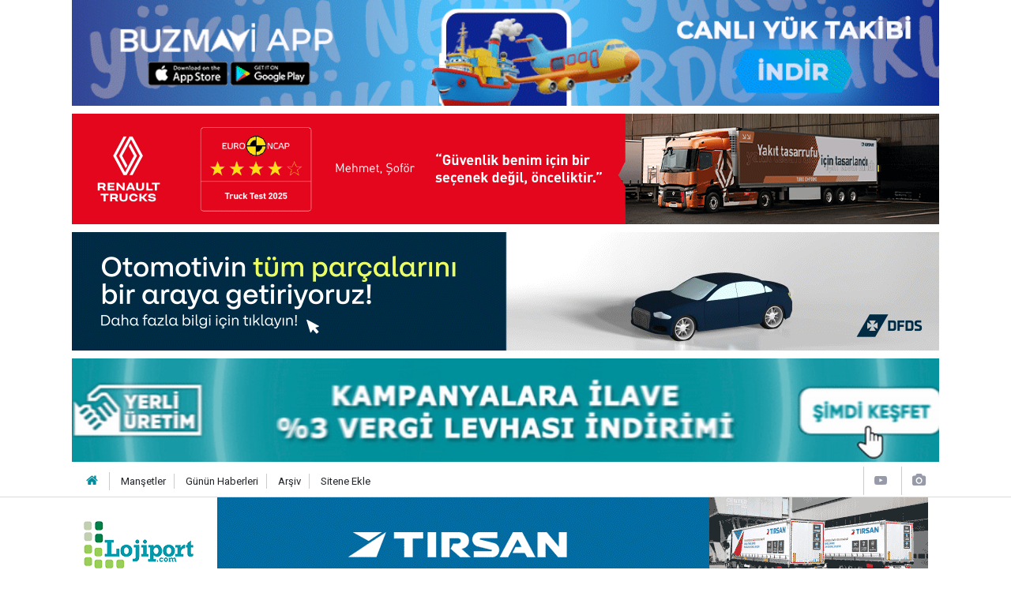

--- FILE ---
content_type: text/html; charset=UTF-8
request_url: https://www.lojiport.com/prometeon-turkiye-3-milyar-tl-tasarruf-vadediyor-101434h.htm
body_size: 12574
content:
<!doctype html>
	<html lang="tr">
	<head>
		<meta charset="utf-8"/>
		<meta http-equiv="X-UA-Compatible" content="IE=edge"/>
		<meta name="viewport" content="width=device-width, initial-scale=1"/>
		<title>Prometeon Türkiye 3 Milyar TL tasarruf vadediyor</title>
		<meta name="description" content="Prometeon filolara yönelik hizmetlerini ProTruck markası altında topladı. Türkiye’deki 1 milyon ticari araç Pirelli ticari lastikleri ile beraber ProTruck hizmetlerinden faydalanırsa Türkiye ekonomisine yaklaşık 3 Milyar TL’lik tasarruf sağlanabilir. " />
<meta name="keywords" content="Lastik,Pirelli,prometeon,Alp Günvaran" />
<link rel="canonical" href="https://www.lojiport.com/prometeon-turkiye-3-milyar-tl-tasarruf-vadediyor-101434h.htm" />
<link rel="amphtml" href="https://www.lojiport.com/service/amp/prometeon-turkiye-3-milyar-tl-tasarruf-vadediyor-101434h.htm" />
<meta property="og:type" content="article" />
<meta property="og:site_name" content="Loji Port" />
<meta property="og:url" content="https://www.lojiport.com/prometeon-turkiye-3-milyar-tl-tasarruf-vadediyor-101434h.htm" />
<meta property="og:title" content="Prometeon Türkiye 3 Milyar TL tasarruf vadediyor" />
<meta property="og:description" content="Prometeon filolara yönelik hizmetlerini ProTruck markası altında topladı. Türkiye’deki 1 milyon ticari araç Pirelli ticari lastikleri ile beraber ProTruck hizmetlerinden faydalanırsa Türkiye ekonomisine yaklaşık 3 Milyar TL’lik tasarruf sağlanabilir. " />
<meta property="og:image" content="https://www.lojiport.com/d/news/21300.jpg" />
<meta property="og:image:width" content="702" />
<meta property="og:image:height" content="351" />
<meta name="twitter:card" content="summary_large_image" />
<meta name="twitter:site" content="@lojiport" />
<meta name="twitter:url"  content="https://www.lojiport.com/prometeon-turkiye-3-milyar-tl-tasarruf-vadediyor-101434h.htm" />
<meta name="twitter:title" content="Prometeon Türkiye 3 Milyar TL tasarruf vadediyor" />
<meta name="twitter:description" content="Prometeon filolara yönelik hizmetlerini ProTruck markası altında topladı. Türkiye’deki 1 milyon ticari araç Pirelli ticari lastikleri ile beraber ProTruck hizmetlerinden faydalanırsa Türkiye ekonomisine yaklaşık 3 Milyar TL’lik tasarruf sağlanabilir. " />
<meta name="twitter:image" content="https://www.lojiport.com/d/news/21300.jpg" />
		<meta name="robots" content="max-snippet:-1, max-image-preview:large, max-video-preview:-1"/>
		<link rel="manifest" href="/manifest.json"/>
		<link rel="icon" href="https://www.lojiport.com/d/assets/favicon/favicon.ico"/>
		<meta name="generator" content="CM News 6.0"/>

		<link rel="preconnect" href="https://fonts.gstatic.com"/>
		<link rel="preconnect" href="https://www.google-analytics.com"/>
		<link rel="preconnect" href="https://stats.g.doubleclick.net"/>
		<link rel="preconnect" href="https://tpc.googlesyndication.com"/>
		<link rel="preconnect" href="https://pagead2.googlesyndication.com"/>

		<link rel="stylesheet" href="https://www.lojiport.com/d/assets/bundle/2019-main.css?1633951200"/>

		<script>
			const BURL = "https://www.lojiport.com/",
				DURL = "https://www.lojiport.com/d/";
		</script>
		<script type="text/javascript" src="https://www.lojiport.com/d/assets/bundle/2019-main.js?1633951200" async></script>

		<!-- Start Alexa Certify Javascript -->
<script type="text/javascript">
_atrk_opts = { atrk_acct:"JEofh1acOh00qy", domain:"lojiport.com",dynamic: true};
(function() { var as = document.createElement('script'); as.type = 'text/javascript'; as.async = true; as.src = "https://d31qbv1cthcecs.cloudfront.net/atrk.js"; var s = document.getElementsByTagName('script')[0];s.parentNode.insertBefore(as, s); })();
</script>
<noscript><img src="https://d5nxst8fruw4z.cloudfront.net/atrk.gif?account=JEofh1acOh00qy" style="display:none" height="1" width="1" alt="" /></noscript>
<!-- End Alexa Certify Javascript -->

<!-- Global site tag (gtag.js) - Google Analytics -->
<script async src="https://www.googletagmanager.com/gtag/js?id=UA-24480172-1"></script>
<script>
  window.dataLayer = window.dataLayer || [];
  function gtag(){dataLayer.push(arguments);}
  gtag('js', new Date());

  gtag('config', 'UA-24480172-1');
</script>

<script src="https://cdn.onesignal.com/sdks/OneSignalSDK.js" async=""></script>
<script>
  window.OneSignal = window.OneSignal || [];
  OneSignal.push(function() {
    OneSignal.init({
      appId: "7de413d5-3302-4308-96c1-1f0f5e44b3da",
    });
  });
</script>		<script async src="https://pagead2.googlesyndication.com/pagead/js/adsbygoogle.js?client=ca-pub-6240469384133168"
     crossorigin="anonymous"></script>	</head>
	<body class="body-main news-detail news-13">
		<header class="base-header header-01 00">

				<section class="banner banner-wide mb-1"><script type="text/javascript">
document.write('<a href="https://linktr.ee/buzmavi " target="_blank"><img src="https://www.lojiport.com/d/banner/buzmaviiiiiii-7.20250827140405.gif" width="1098" height="134" alt=""/></a>');</script>

<div style="height: 10px"></div>

<a href="https://www.renault-trucks.com.tr/" target="_blank"><img class="img-fluid img-responsive lazy" loading="lazy" data-src="https://www.lojiport.com/d/banner/renault-trucks-safety-lojiport-com-1098x140px-eylul-2025-09092025.gif" /></a>

<div style="height: 10px"></div>

<a href="https://www.dfds.com/tr-tr/tasimacilik-feribot-ve-lojistik/otomotiv-sektoru" target="_blank"><img class="img-fluid img-responsive lazy" loading="lazy" data-src="https://www.lojiport.com/d/banner/1098x150-tr.gif" /></a>

<div style="height: 10px"></div>

<script type="text/javascript">
document.write('<a href="https://tenaxauto.com.tr/?utm_source=lojiport&utm_medium=ban" target="_blank"><img src="https://www.lojiport.com/d/banner/1098x130-gif-1.20251008071142.gif" width="1098" height="130" alt=""/></a>');</script></section>
		
	<div class="nav-top-container d-none d-lg-block">
		<div class="container">
			<div class="row">
				<div class="col">
					<nav class="nav-top">
	<div><a href="/" title="Anasayfa"><i class="icon-home"></i></a></div>
	<div><a href="/mansetler" title="Manşetler">Manşetler</a></div>
	<div>
		<a href="/son-haberler" title="Günün Haberleri">Günün Haberleri</a>
	</div>
	<div><a href="/ara" title="Arşiv">Arşiv</a></div>
	<div><a href="/sitene-ekle" title="Sitene Ekle">Sitene Ekle</a></div>
</nav>				</div>
				<div class="col-auto nav-icon">
					<div>
	<a href="/web-tv" title="Web TV"><span class="icon-youtube-play"></span></a>
</div>
<div>
	<a href="/foto-galeri" title="Foto Galeri"><span class="icon-camera"></span></a>
</div>
				</div>
			</div>
		</div>
	</div>

	<div class="nav-main-container">
		<div class="container">
			<div class="row h-100 align-items-center flex-nowrap">
				<div class="col-10 col-lg-auto brand">
					<a href="/" rel="home" title="Loji Port">
						<img class="lazy" loading="lazy" data-src="https://www.lojiport.com/d/assets/logo.png" alt="Loji Port" width="139" height="60"/>
					</a>
				</div>
				<div class="col-10 col-lg-auto d-none d-lg-block m-auto">
					<a href="https://tirsan.com.tr/yeni-nesil-tenteli-perdeli?utm_source=lojiport&utm_medium=banner&utm_campaign=lojiport_yeninesiltenteli_banner" target="_blank"><img class="img-fluid img-responsive lazy" loading="lazy" data-src="https://www.lojiport.com/d/banner/lojiport-com-900x120.20251013132516.gif" /></a>				</div>
				<div class="col-2 d-lg-none ml-auto">
					<ul class="nav-tool d-flex flex-row">
						<li>
							<button class="btn show-all-menu" aria-label="Menu"><i class="icon-menu"></i></button>
						</li>
						<li class="d-none d-sm-block">
							<a class="btn" href="/ara"><i class="icon-search"></i></a>
						</li>
					</ul>
				</div>
			</div>
		</div>
	</div>

				<section class="banner banner-wide mb-3"><a href=" https://commercial.otokar.com.tr/kamyon/dizel" target="_blank"><img class="img-fluid img-responsive lazy" loading="lazy" data-src="https://www.lojiport.com/d/banner/atlas-9ton-lansman-banner-1098x130.gif" /></a>

<div style="height: 10px"></div>
<div class="d-block d-sm-none banner">
<a href="https://tirsan.com.tr/yeni-nesil-tenteli-perdeli?utm_source=lojiport&utm_medium=banner&utm_campaign=lojiport_yeninesiltenteli_banner" target="_blank"><img class="img-fluid img-responsive lazy" loading="lazy" data-src="https://www.lojiport.com/d/banner/lojiport-com-900x120.20251013132516.gif" /></a>
</div></section>
		
	<section class="bar-last-news d-none d-sm-block">
	<div class="container d-flex align-items-center">
		<div class="icon">
			<i class="icon-spin-cm-1 animate-spin"></i>
			<span>24</span>
		</div>
		<div class="items">
			<div class="owl-carousel owl-align-items-center" data-options='{
				"items": 1,
				"rewind": true,
				"autoplay": true,
				"autoplayHoverPause": true,
				"dots": false,
				"nav": true,
				"navText": "icon-angle",
				"animateOut": "slideOutUp",
				"animateIn": "slideInUp"}'
			>
									<div class="item">
						<span class="time">00:01</span>
						<a href="/oregon-dijital-forwarderler-ariyor-118913h.htm">Oregon, dijital forwarderler arıyor</a>
					</div>
										<div class="item">
						<span class="time">12:17</span>
						<a href="/karsan-otonom-e-jest-icin-abdden-10-araclik-siparis-aldi-118912h.htm">Karsan, Otonom e-JEST için ABD’den 10 araçlık sipariş aldı</a>
					</div>
										<div class="item">
						<span class="time">10:15</span>
						<a href="/ihracatimizdaki-her-3-dolardan-1i-lojistikten-geliyor-118910h.htm">“İhracatımızdaki her 3 dolardan 1’i lojistikten geliyor”</a>
					</div>
										<div class="item">
						<span class="time">09:22</span>
						<a href="/wat-mobilite-ve-pegasustan-kasim-ayinda-ucuran-firsatlar-118911h.htm">WAT Mobilite ve Pegasus'tan Kasım Ayında  Uçuran Fırsatlar</a>
					</div>
										<div class="item">
						<span class="time">08:40</span>
						<a href="/petlasin-yeni-nesil-otobus-lastikleri-guvenlik-ve-konfor-vadediyor-118909h.htm">Petlas’ın yeni nesil otobüs lastikleri güvenlik ve konfor vadediyor</a>
					</div>
										<div class="item">
						<span class="time">14:45</span>
						<a href="/hizli-kargo-tasimaciligina-yeni-duzenleme-geldi-118908h.htm">Hızlı kargo taşımacılığına yeni düzenleme geldi</a>
					</div>
										<div class="item">
						<span class="time">13:06</span>
						<a href="/pratik-finansman-ve-diginaktan-lojistik-sektorune-yonelik-is-birligi-118907h.htm">Pratik Finansman ve Diginak’tan Lojistik Sektörüne Yönelik İş Birliği</a>
					</div>
										<div class="item">
						<span class="time">11:51</span>
						<a href="/volvo-trucks-goz-takip-kamerasini-surucu-destegine-ekledi-118906h.htm">Volvo Trucks, göz takip kamerasını sürücü desteğine ekledi</a>
					</div>
										<div class="item">
						<span class="time">11:46</span>
						<a href="/solmaz-buyume-stratejisini-dijital-donusum-uzerine-kuruyor-118905h.htm">Solmaz, büyüme stratejisini “dijital dönüşüm” üzerine kuruyor</a>
					</div>
										<div class="item">
						<span class="time">11:20</span>
						<a href="/iveco-ve-mengerler-turkiyede-3-yeni-noktada-guc-birligine-gitti-118904h.htm">IVECO ve Mengerler, Türkiye'de 3 yeni noktada güç birliğine gitti</a>
					</div>
								</div>
		</div>
		<div class="all-link">
			<a href="/son-haberler">Günün tüm <u>haberleri</u></a>
		</div>
	</div>
</section>
</header>
<!-- -->
	<main role="main">
		<div class="banner-pageskin container"><div class="pageskin-left"><div class=""><a href="https://ad.doubleclick.net/ddm/trackclk/N1143028.2283119LOJIPORT/B34508594.432813415;dc_trk_aid=626202880;dc_trk_cid=244847229;dc_lat=;dc_rdid=;tag_for_child_directed_treatment=;tfua=;gdpr=${GDPR};gdpr_consent=${GDPR_CONSENT_755};ltd=;dc_tdv=1" target="_blank"><img class="img-fluid img-responsive lazy" loading="lazy" data-src="https://www.lojiport.com/d/banner/meiller-300x600.png" /></a> <IMG SRC="https://ad.doubleclick.net/ddm/trackimp/N1143028.2283119LOJIPORT/B34508594.432813415;dc_trk_aid=626202880;dc_trk_cid=244847229;ord=[timestamp];dc_lat=;dc_rdid=;tag_for_child_directed_treatment=;tfua=;gdpr=${GDPR};gdpr_consent=${GDPR_CONSENT_755};ltd=;dc_tdv=1?" attributionsrc BORDER="0" HEIGHT="1" WIDTH="1" ALT="Advertisement">

<div style="height: 10px"></div>
<a href="http://www.filojitek.com/" target="_blank"><img class="img-fluid img-responsive lazy" loading="lazy" data-src="https://www.lojiport.com/d/banner/filojitek300600.gif" /></a></div></div><div class="pageskin-right"><div class=""><a href="https://ad.doubleclick.net/ddm/trackclk/N1143028.2283119LOJIPORT/B34509209.432813712;dc_trk_aid=625878638;dc_trk_cid=244846407;dc_lat=;dc_rdid=;tag_for_child_directed_treatment=;tfua=;gdpr=${GDPR};gdpr_consent=${GDPR_CONSENT_755};ltd=;dc_tdv=1" target="_blank"><img class="img-fluid img-responsive lazy" loading="lazy" data-src="https://www.lojiport.com/d/banner/wielton-300x600-lojiport.20251104175949.png" /></a> <IMG SRC="https://ad.doubleclick.net/ddm/trackimp/N1143028.2283119LOJIPORT/B34509209.432813712;dc_trk_aid=625878638;dc_trk_cid=244846407;ord=[timestamp];dc_lat=;dc_rdid=;tag_for_child_directed_treatment=;tfua=;gdpr=${GDPR};gdpr_consent=${GDPR_CONSENT_755};ltd=;dc_tdv=1?" attributionsrc BORDER="0" HEIGHT="1" WIDTH="1" ALT="Advertisement">

<div style="height: 10px"></div></div></div></div>		<div class="container section-padding-gutter">
									<section class="banner banner-wide"><a href="https://www.youtube.com/@lojiporttv" target="_blank"><img class="img-fluid img-responsive lazy" loading="lazy" data-src="https://www.lojiport.com/d/banner/lojiport-tv-sosyal-medya-2.jpg" /></a></section>
			<div class="row">
	<div class="col-12 col-lg-8">
	<div class="page-content  news-scroll" data-pages="[{&quot;id&quot;:&quot;118913&quot;,&quot;link&quot;:&quot;oregon-dijital-forwarderler-ariyor-118913h.htm&quot;},{&quot;id&quot;:&quot;118912&quot;,&quot;link&quot;:&quot;karsan-otonom-e-jest-icin-abdden-10-araclik-siparis-aldi-118912h.htm&quot;},{&quot;id&quot;:&quot;118910&quot;,&quot;link&quot;:&quot;ihracatimizdaki-her-3-dolardan-1i-lojistikten-geliyor-118910h.htm&quot;},{&quot;id&quot;:&quot;118911&quot;,&quot;link&quot;:&quot;wat-mobilite-ve-pegasustan-kasim-ayinda-ucuran-firsatlar-118911h.htm&quot;},{&quot;id&quot;:&quot;118909&quot;,&quot;link&quot;:&quot;petlasin-yeni-nesil-otobus-lastikleri-guvenlik-ve-konfor-vadediyor-118909h.htm&quot;},{&quot;id&quot;:&quot;118908&quot;,&quot;link&quot;:&quot;hizli-kargo-tasimaciligina-yeni-duzenleme-geldi-118908h.htm&quot;},{&quot;id&quot;:&quot;118907&quot;,&quot;link&quot;:&quot;pratik-finansman-ve-diginaktan-lojistik-sektorune-yonelik-is-birligi-118907h.htm&quot;},{&quot;id&quot;:&quot;118906&quot;,&quot;link&quot;:&quot;volvo-trucks-goz-takip-kamerasini-surucu-destegine-ekledi-118906h.htm&quot;},{&quot;id&quot;:&quot;118905&quot;,&quot;link&quot;:&quot;solmaz-buyume-stratejisini-dijital-donusum-uzerine-kuruyor-118905h.htm&quot;},{&quot;id&quot;:&quot;118904&quot;,&quot;link&quot;:&quot;iveco-ve-mengerler-turkiyede-3-yeni-noktada-guc-birligine-gitti-118904h.htm&quot;}]">
	<div class="post-article" id="news-'101434" data-order="1" data-id="101434" data-title="Prometeon Türkiye 3 Milyar TL tasarruf vadediyor" data-url="https://www.lojiport.com/prometeon-turkiye-3-milyar-tl-tasarruf-vadediyor-101434h.htm">
		<div class="article-detail news-detail">

			<div class="article-image">
									<div class="imgc image">
						<img class="lazy" loading="lazy" src="[data-uri]" data-src="https://www.lojiport.com/d/news/21300.jpg" data-sizes="auto" data-srcset-pass="https://www.lojiport.com/d/news_ts/21300.jpg 414w, https://www.lojiport.com/d/news_t/21300.jpg 702w, https://www.lojiport.com/d/news/21300.jpg 1280w" alt="Prometeon Türkiye 3 Milyar TL tasarruf vadediyor"/>
					</div>
							</div>

			<aside class="article-side">
				<div class="position-sticky">
					<div class="content-date">
						<time class="p1" datetime="2018-03-14 13:06:00">13:06</time>
						<span class="p2">14 Mart 2018</span>
					</div>
					<div class="content-tools bookmark-block" data-type="1" data-twitter="lojiport">
						<button class="icon-mail-alt bg" onclick="return openPopUp_520x390('/send_to_friend.php?type=1&amp;id=101434');" title="Arkadaşına Gönder"></button>
						<button class="icon-print bg" onclick="return openPopUp_670x500('/print.php?type=1&amp;id=101434')" title="Yazdır"></button>

													<button class="icon-comment bg" onclick="$.scrollTo('#comment_form_101434', 600);" title="Yorum Yap"></button>
																	</div>
				</div>
			</aside>

			<article class="article-content">

				<div class="content-heading">
					<h1 class="content-title">Prometeon Türkiye 3 Milyar TL tasarruf vadediyor</h1>
					<p class="content-description">Prometeon filolara yönelik hizmetlerini ProTruck markası altında topladı. Türkiye’deki 1 milyon ticari araç Pirelli ticari lastikleri ile beraber ProTruck hizmetlerinden faydalanırsa Türkiye ekonomisine yaklaşık 3 Milyar TL’lik tasarruf sağlanabilir. </p>
				</div>

				
				
				<div class="text-content">
					<p><a href="https://www.lojiport.com/search_result.php?search_key=pirelli" rel="nofollow" target="_blank">Pirelli</a> marka ticari lastiklerinin üreticisi <a href="https://www.lojiport.com/search_result.php?search_key=prometeon" rel="nofollow" target="_blank">Prometeon</a> Türkiye, 2017 yılını değerlendirmek ve 2018 yılı hedeflerini paylaşmak üzere düzenlediği toplantıda filolara yönelik geliştirdiği ProTruck hizmetlerini tanıttı.</p><p>Toplantının açılış konuşmasını gerçekleştiren Prometeon Türkiye, Orta Doğu, Afrika, Rusya, Orta Asya ve Kafkaslar CEO’su Alp Günvaran, Prometeon Lastik Grubu (Prometeon Tyre Group) ve Türkiye’nin grup içerisindeki konumu hakkında bilgiler verdi. Günvaran, 160 ülkede 7.300 çalışanı ve yaklaşık 1,2 milyar Euro cirosu bulunan Prometeon’un dünyanın endüstriyel ve ticari lastik odaklı tek şirketi olması ile diğer lastik üreticilerinden ayrıştığına ve bu konuda uzmanlaştığına değindi.</p><p><img alt="alp-gunvaran.jpg" height="376" src="https://www.lojiport.com/d/other/alp-gunvaran.jpg" width="670">Prometeon Türkiye’nin pazar payı ve büyüme rakamları tarafında yakaladığı başarılarla grup içerisinde geldiği konuma dikkat çeken Alp Günvaran, “Prometeon Türkiye, Prometeon dünyası içinde bir yönetim, üretim ve yetenek merkezi. Dünyadaki 4 ana bölgeden birinin yönetim üssü olarak bugün 75 ülkenin, 2 fabrikanın ve 3250 çalışanın sorumluluğunu üstleniyoruz. Öte yandan Prometeon’un dünyadaki 4 üretim tesisinden biri de Türkiye’de yer alıyor. Kocaeli’deki fabrikamız, 1960’ta kurulan ilk lastik fabrikası olması, Türkiye’deki ilk lastiği üretmesi ve sektörünün ilk Ar-Ge sertifikasına sahip olması gibi pek çok ilkle faaliyetlerini sürdürüyor. 800 bin adetlik yıllık üretim kapasitemizle ve 2000 çalışanımızla, ihracat gücümüzle ekonomiye ve istihdama sunduğumuz katkıdan gurur duyuyoruz” şeklinde konuştu.</p><p>2017’de pazarın üzerinde büyüdüklerine değinen Günvaran “2017 sonunda %21’i aşan pazar payına ulaştık. Bu büyümede ürün ve hizmet yaklaşımımız büyük öneme sahip. Diğer yandan Türkiye ekonomisinin lokomotifi inşaat sektöründe en çok tercih edilen Pirelli marka ticari lastikler oldu. %25 pay ile liderliğe oturduk. Sürüş güvenliğinin simgesi ön aks lastiklerde de %23 pazar payı ile yine liderliğe sahibiz” dedi. </p><p>Gelecek dönem hedefleri hakkında da bilgi veren Günvaran “Önünüzdeki 5 yıla iddialı hedeflerle giriyoruz. Hedefimiz ürünlerimizle, hizmetlerimizle ve müşterilere sunduğumuz deneyimle pazar liderliği. Önümüzdeki dönemde portföyümüzü genişletecek ve markamıza yatırım yapmayı sürdüreceğiz. Hedefimize ulaşmada özellikle filolara yönelik geliştirdiğimiz çözümler önemli rol oynayacak. 1,5 yıldır üzerinde çalıştığımız, müşterilerimizin ihtiyaçlarına özel olarak geliştirdiğimiz hizmetlerimizi ProTruck markası altında topladık. Amacımız premium marka Pirelli ticari lastiklerimizle beraber sunduğumuz hizmetlerle müşterilerin lastiklerinden en yüksek verimi almalarına destek olmak ve ana işlerine odaklanmalarını sağlamak” dedi.</p><p><img alt="tablo-prometeon.jpg" height="461" src="https://www.lojiport.com/d/other/tablo-prometeon.jpg" width="670"></p><p><strong>Türkiye’deki her bir kamyonun ProTruck hizmetinden faydalanması yaklaşık 3 milyar TL’lik tasarruf ile ekonomiye katkı sağlar.</strong></p><p>ProTruck çatısı altında sunulan hizmetlerle sağlanan tasarruf hakkında da bilgi veren Alp Günvaran “TÜİK verilerine göre Türkiye’deki ticari araç parkının büyüklüğü 1 milyon adet. Tüm bu araçlar ProTruck hizmetlerinden faydalansalar sadece yakıttan 1,36 milyar TL’lik tasarruf sağlanabilir. Ayrıca lastik bakım, kaplama ve ürün etiket tasarrufları ile bu rakam yaklaşık 3 Milyar TL’ye ulaşabilir. Yapılacak bu tasarruf hem Türkiye ekonomisine hem de filolaların maliyetlerine önemli katkı sağlar. Prometeon Türkiye olarak Pirelli marka ticari lastiklerimiz ve ProTruck hizmetlerimizle ticari araç başına yıllık 3 bin TL’lik tasarruf vadediyoruz” dedi. </p><p><strong><img alt="gokce-senocak.jpg" height="377" src="https://www.lojiport.com/d/other/gokce-senocak.jpg" width="670">Filolar İçin Bir Numaralı Maliyet Yakıt, İki Numara İse Lastik</strong></p><p>Toplantıda ProTruck hizmetlerinin detaylarını aktaran Prometeon Türkiye, Rusya, Orta Asya ve Kafkaslar Ticaret Direktörü Gökçe Şenocak, ProTruck hizmetlerini tasarlarken lastiğin yaşam döngüsündeki maliyet yaratan önemli alanlara odaklandıklarını belirterek şunları kaydetti; “Filoların maliyetlerine baktığımızda ilk sırada yakıtın, ikinci sırada lastiğin yer aldığını biliyoruz. Prometeon Türkiye olarak müşterilerimize lastiği aldıkları andan itibaren tasarruf sağlıyoruz. Çünkü biz müşterilerimize premium kalitede Pirelli marka ticari lastikler sunuyoruz. ProTruck hizmetlerimizi tasarlarken de ürünün bakım anından yenilenen ömrüne, sürüşten hurdaya çıkmasına kadar lastiğin yaşam döngüsünde maliyet oluşturan tüm anlara ve lastiğin yakıta olan etkisini nasıl minimize edeceğimize odaklandık”. </p><p>2017’de pek çok filo yöneticisi ve sürücüyle görüşerek 150 bin lastiğe dokunduklarını kaydeden Şenocak “Etiket değerlerine ve kaplamaya çok önem veriyoruz ve bu alanda oldukça iyi bir pozisyona sahibiz. Bunun yanı sıra hava basıncının lastiğin ömrüne ve yakıt tasarrufuna olan büyük etkisinin farkında olarak Türkiye’de bir ilki gerçekleştiriyor ve otomatik hava ölçüm-tamamlama hizmeti sunuyoruz. 13 FleetMobile mobil bakım servisimizle 2017 yılında 150 bin kilometre yol yaptık ve 40 şehirde 150 bin lastiğin bakımını gerçekleştirdik. Biz ProTruck hizmetlerimizle müşterilerimizin istediği her yerdeyiz. Müşterimizin kendi lastiğini yönetmesine imkan sağladığımız istasyonlara da sahibiz. Bir filo benim garajımda kendi kademem olsun der ise lastik uzmanından bakım aletlerine kadar kalıcı FleetCube istasyonları kurarak müşterimizin filosundaki araçların zamanını da etkin yönetmelerine imkan sunuyoruz. Kurduğumuz dijital filo yönetim sistemi ile müşterilerimizin filolarındaki her bir aracın her bir lastiğini yönetebilmesini sağlıyoruz” dedi. </p><p><strong>Premium Markamızla Tasarruf Vadediyoruz</strong></p><p>Performans karşılaştırma endeksine ve AB lastik etiketlerine göre Pirelli ticari lastikler kullanıcılarına ürünün araca montajından itibaren tasarruf sağlamaya başlıyor. Öte yandan lastiğe çoklu ömür kazandıran kaplama markası Novateck %40 fiyatına yeni lastik performansı sunuyor. Novateck kullanıcının alıştığı ve tercih ettiği desende yeniden kaplanabilme özelliği ile de avantaj sağlıyor.</p><p><strong>Lastiğin havasına iyi bakıyoruz</strong> </p><p>Prometeon ProTruck kapsamındaki ProCorner hizmeti ile benzin istasyonlarında, kamyon kooperatiflerinde ve filoların kendi garajlarında sadece 3 dakikada lastiğin hava basıncını ölçüp otomatik olarak tamamlıyor. </p><p><strong>Hem mobil hem yerinde servis sunuyoruz</strong></p><p>FleetMobile mobil bakım servisi sektörde en hızlı büyüyen mobil servis ağı olarak 2017’de 13 aracıyla 150 bin kilometre yol yaparak 40 şehirde 150 bin lastiğe dokundu. 2018’de 25 araç ile 250 bin lastiğe dokunmayı hedefleyen FleetMobile gezici bir araç içinde, müşterinin lokasyonuna periyodik ziyaretler gerçekleştirerek lastik inceleme, hurdalık analizi, raporlama ve lastik bakımı hizmetlerini sunuyor. Fleet Mobile hem ölçüm hem de hava basıncına ilişkin tamamlamayı aynı anda yapması itibarıyla sektörde bir ilk.</p><p>Kendi garajında bakım hizmetini tercih edebilecek filolar için geliştirilmiş olan FleetCube hizmeti ise pratik bir çözüm vadediyor. Prometeon tarafından eğitilmiş bir uzman lastik bakımında bir lastik bayiinden alınabilecek tüm hizmetleri müşterinin garajında, 14 m2’lik bir konteynerde sunuyor. Bu sayede iş verimliliği de maksimize ediliyor. </p><p>Diğer yandan tüm Türkiye’de 2 saat içinde ticari yol yardım ve sektörde bir ilk olan ağır vasıta çekici servisi olan Pro7/24, ProTruck çatısı altında sunulmaya başlıyor. </p><p><strong>Müşterilerimiz lastiği mobilden yönetiyor</strong></p><p>Lastiğin takibini araç ve araçtaki her bir lastik bazında yapmaya imkan sunan FleetManagement sistemi sayesinde filolar ve kullanıcılar sürüş verimliliğinin analizini yapabiliyorlar. 360 derece maliyet analizini mümkün kılan sistemin en önemli özelliği dijital sistemler sayesinde lastiğin mobilden yönetilebilmesi ve çok detaylı anlık raporlar sunması.</p><p><strong>Lastik Profesörleri Yetiştiriyoruz</strong></p><p>Prometeon Türkiye, ProCampus yapılanması kapsamında çalışanlarına, iş ortaklarına, müşterilerine ve sürücülere sene içerisinde çeşitli eğitimler vererek sektöre “Lastik Profesörleri” yetiştiriyor. Lastik bakım ve kullanımını içeren temel lastik eğitiminden müşteri memnuniyetine kadar pek çok eğitim veren ProCampus 2018’de filoları ve kamyoncu duraklarını ziyaret ederek 3 bine yakın sürücüye 2 saatlik eğitimler verecek. Verilecek eğitimler ile hedef lastiğe dokunan herkese ulaşarak bu konudaki farkındalığı artırmak.</p><p><img alt="prometeon-toplu.jpg" height="606" src="https://www.lojiport.com/d/other/prometeon-toplu.jpg" width="670"></p><p><strong>SOLDAN SAĞA:</strong> Pazarlama Müdürü Faruk Uslu, Ticaret Direktörü Gökçe Şenocak, CEO Alp Günvaran ve Filo Servis Geliştirme Müdürü Gökhan Demirci. </p><p><a href="https://www.lojiport.com/prometeon-turkiye-3-milyar-tl-tasarruf-vadediyor-101434h.htm" rel="nofollow" target="_blank"><strong>LOJİPORT</strong></a></p></p>				</div>

				
				
				
				
				
				<section class="news-label">
	<header><i class="icon-tag"></i> Etiketler :</header>
	<ul>
							<li>
				<a href="/lastik-haberleri.htm" title="Lastik haberleri" rel="tag">Lastik</a>
			</li>
								<li>
				<a href="/pirelli-haberleri.htm" title="Pirelli haberleri" rel="tag">Pirelli</a>
			</li>
								<li>
				<a href="/prometeon-haberleri.htm" title="prometeon haberleri" rel="tag">prometeon</a>
			</li>
								<li>
				<a href="/alp-gunvaran-1-haberleri.htm" title="Alp Günvaran haberleri" rel="tag">Alp Günvaran</a>
			</li>
						</ul>
</section>

				
			</article>
		</div>

					<section class="banner banner-wide"><div data-type="_mgwidget" data-widget-id="1599394"> 
 </div> 
 <script>(function(w,q){w[q]=w[q]||[];w[q].push(["_mgc.load"])})(window,"_mgq"); 
 </script></section>
		
				<section class="comment-block">
		<header class="caption"><span>HABERE</span> YORUM KAT</header>

		<div class="comment_add clearfix">
	<form method="post" id="comment_form_101434" onsubmit="return addComment(this, 1, 101434);">
		<textarea name="comment_content" class="comment_content" rows="6" placeholder="YORUMUNUZ" maxlength="2500"></textarea>
		<input type="hidden" name="reply" value="0"/>
		<span class="reply_to"></span>
		<input type="text" name="member_name" class="member_name" placeholder="AD-SOYAD"/>
		<input type="submit" name="comment_submit" class="comment_submit" value="YORUMLA"/>
	</form>
			<div class="info"><b>UYARI:</b> Küfür, hakaret, rencide edici cümleler veya imalar, inançlara saldırı içeren, imla kuralları ile yazılmamış,<br /> Türkçe karakter kullanılmayan ve büyük harflerle yazılmış yorumlar onaylanmamaktadır.</div>
	</div>
		
	</section>


<!-- -->

		
		
			</div>
	</div>
	</div>
			<div class="col-12 col-lg-4">
						<section class="banner banner-side"><a href="https://www.lojisoft.com/?gclid=CjwKCAjwp9qZBhBkEiwAsYFsb_MAIjYDVPNg5Ie6SR_mngJv_nGCeEUBz8l0fW15_XilTJ7iMd973RoCo54QAvD_BwE" target="_blank"><img class="img-fluid img-responsive lazy" loading="lazy" data-src="https://www.lojiport.com/d/banner/lojisoft.20220930203549.png" /></a></section>
		<section class="side-content news-side-list ">
			<header class="side-caption">
			<div><span>Firmalar-dernekler </span></div>
		</header>
		<div class="row">
																<div class="col-12 mb-4 box-02">
						<div class="post-item ia">
			<a href="/ihracatimizdaki-her-3-dolardan-1i-lojistikten-geliyor-118910h.htm">
				<div class="imgc">
					<img class="lazy" loading="lazy" data-src="https://www.lojiport.com/d/news/44383.jpg" alt="“İhracatımızdaki her 3 dolardan 1’i lojistikten geliyor”"/>
				</div>
				<span class="t">“İhracatımızdaki her 3 dolardan 1’i lojistikten geliyor”</span>
											</a>
		</div>
					</div>
			
														<div class="col-12 mb-4 box-02">
						<div class="post-item ia">
			<a href="/iveco-ve-mengerler-turkiyede-3-yeni-noktada-guc-birligine-gitti-118904h.htm">
				<div class="imgc">
					<img class="lazy" loading="lazy" data-src="https://www.lojiport.com/d/news/44376.jpg" alt="IVECO ve Mengerler, Türkiye&#039;de 3 yeni noktada güç birliğine gitti"/>
				</div>
				<span class="t">IVECO ve Mengerler, Türkiye'de 3 yeni noktada güç birliğine gitti</span>
											</a>
		</div>
					</div>
															<div class="col-12">
									</div>
			
														<div class="col-12 mb-4 box-02">
						<div class="post-item ia">
			<a href="/obdan-sistem-ve-servex-guclerini-birlestirdi-118898h.htm">
				<div class="imgc">
					<img class="lazy" loading="lazy" data-src="https://www.lojiport.com/d/news/42995.jpg" alt="Obdan Sistem ve Servex Güçlerini Birleştirdi"/>
				</div>
				<span class="t">Obdan Sistem ve Servex Güçlerini Birleştirdi</span>
											</a>
		</div>
					</div>
			
														<div class="col-12 mb-4 box-02">
						<div class="post-item ia">
			<a href="/iveco-samko-otomotiv-ile-egede-artik-daha-da-guclu-118896h.htm">
				<div class="imgc">
					<img class="lazy" loading="lazy" data-src="https://www.lojiport.com/d/news/44369.jpg" alt="IVECO, Samko Otomotiv ile Ege&#039;de artık daha da güçlü"/>
				</div>
				<span class="t">IVECO, Samko Otomotiv ile Ege'de artık daha da güçlü</span>
											</a>
		</div>
					</div>
															<div class="col-12">
									</div>
			
														<div class="col-12 mb-4 box-02">
						<div class="post-item ia">
			<a href="/otokarin-projesi-ilk-yilinda-550-ogrencinin-gelecegine-deger-katti-118895h.htm">
				<div class="imgc">
					<img class="lazy" loading="lazy" data-src="https://www.lojiport.com/d/news/44368.jpg" alt="Otokar&#039;ın Projesi İlk Yılında 550 Öğrencinin Geleceğine Değer Kattı"/>
				</div>
				<span class="t">Otokar'ın Projesi İlk Yılında 550 Öğrencinin Geleceğine Değer Kattı</span>
											</a>
		</div>
					</div>
			
														<div class="col-12 mb-4 box-02">
						<div class="post-item ia">
			<a href="/iveco-haser-is-birligi-lojistigin-kalbinde-hizmet-verecek-118892h.htm">
				<div class="imgc">
					<img class="lazy" loading="lazy" data-src="https://www.lojiport.com/d/news/44366.jpg" alt="IVECO-HASER iş birliği lojistiğin kalbinde hizmet verecek"/>
				</div>
				<span class="t">IVECO-HASER iş birliği lojistiğin kalbinde hizmet verecek</span>
											</a>
		</div>
					</div>
															<div class="col-12">
								<section class="banner banner-side"><div style="height: 10px"></div>
<a href="https://www.lojiport.com/egazete/" target="_blank"><img src="https://www.lojiport.com/d/banner/loj-prt-89-web-002.jpg" width="300" height="400" border="0"/></a></section>
						</div>
			
														<div class="col-12 mb-4 box-02">
						<div class="post-item ia">
			<a href="/railports-2025-kuresel-lojistik-liderlerini-istanbulda-bulusturdu-118889h.htm">
				<div class="imgc">
					<img class="lazy" loading="lazy" data-src="https://www.lojiport.com/d/news/44363.jpg" alt="Rail&amp;Ports 2025, küresel lojistik liderlerini İstanbul’da buluşturdu"/>
				</div>
				<span class="t">Rail&Ports 2025, küresel lojistik liderlerini İstanbul’da buluşturdu</span>
											</a>
		</div>
					</div>
			
														<div class="col-12 mb-4 box-02">
						<div class="post-item ia">
			<a href="/mercedes-odabasi-sanliurfa-yetkili-servisi-hizmete-acildi-118890h.htm">
				<div class="imgc">
					<img class="lazy" loading="lazy" data-src="https://www.lojiport.com/d/news/44364.jpg" alt="Mercedes Odabaşı Şanlıurfa Yetkili Servisi Hizmete Açıldı"/>
				</div>
				<span class="t">Mercedes Odabaşı Şanlıurfa Yetkili Servisi Hizmete Açıldı</span>
											</a>
		</div>
					</div>
												</div>
</section>		</div>
		</div>
		</div>
	</main>

	<footer class="base-footer footer-01">
	<div class="nav-top-container">
		<div class="container">
			<div class="row">
				<div class="col-12 col-lg-auto">
					Loji Port &copy; 2004				</div>
				<div class="col-12 col-lg-auto">
					<nav class="nav-footer">
	<div><a href="/" title="Anasayfa">Anasayfa</a></div>
	<div><a href="/kunye" title="Künye">Künye</a></div>
	<div><a href="/iletisim" title="İletişim">İletişim</a></div>
	<div>
		<a href="/gizlilik-ilkeleri" title="Gizlilik İlkeleri">Gizlilik İlkeleri</a>
	</div>
	<div><a href="/sitene-ekle" title="Sitene Ekle">Sitene Ekle</a></div>
</nav>
				</div>
				<div class="col-12 col-lg-auto">
					<div class="nav-social"><a class="facebook-bg" href="https://www.facebook.com/lojiport" rel="nofollow noopener noreferrer" target="_blank" title="Facebook ile takip et"><i class="icon-facebook"></i></a><a class="twitter-bg" href="https://twitter.com/lojiport" rel="nofollow noopener noreferrer" target="_blank" title="Twitter ile takip et"><i class="icon-twitter"></i></a><a class="linkedin-bg" href="https://www.linkedin.com/company/selçuk onur" rel="nofollow noopener noreferrer" target="_blank" title="Linkedin ile takip et"><i class="icon-linkedin"></i></a><a class="rss-bg" href="/service/rss.php" target="_blank" title="RSS, News Feed, Haber Beslemesi"><i class="icon-rss"></i></a></div>				</div>
			</div>
		</div>
	</div>
		<div class="container">
		<div class="row">
			<div class="col cm-sign">
				<i class="icon-cm" title="CM Bilişim Teknolojileri"></i>
				<a href="https://www.cmbilisim.com/haber-portali-20s.htm?utm_referrer=https%3A%2F%2Fwww.lojiport.com%2F" target="_blank" title="CMNews Haber Portalı Yazılımı">Haber Portalı Yazılımı</a>
			</div>
		</div>
	</div>
</footer>
<div id="nav-all" class="nav-all nav-all-01 overlay">
	<div class="logo-container">
		<img src="https://www.lojiport.com/d/assets/logo.png" alt="Loji Port" width="139" height="60" class="show-all-menu">
		<button id="close-nav-all" class="show-all-menu close"><i class="icon-cancel"></i></button>
	</div>
	<div class="search-container">
		<form action="/ara">
			<input type="text" placeholder="Sitede Ara" name="key"><button type="submit"><i class="icon-search"></i></button>
		</form>
	</div>
	<nav>
		<header class="caption">Haberler</header>
<ul class="topics">
		<li><a href="/son-haberler">Son Haberler</a></li>
	<li><a href="/mansetler">Manşetler</a></li>
			<li>
			<a href="/lojistik-haberleri-9hk.htm" title="Lojistik">Lojistik</a>
		</li>
				<li>
			<a href="/karayolu-haberleri-4hk.htm" title="Karayolu">Karayolu</a>
		</li>
				<li>
			<a href="/deniz-ticareti-haberleri-5hk.htm" title="Deniz Ticareti">Deniz Ticareti</a>
		</li>
				<li>
			<a href="/demiryolu-haberleri-6hk.htm" title="Demiryolu">Demiryolu</a>
		</li>
				<li>
			<a href="/havayolu-haberleri-2105hk.htm" title="Havayolu">Havayolu</a>
		</li>
				<li>
			<a href="/teslimat-haberleri-3601hk.htm" title="Teslimat">Teslimat</a>
		</li>
				<li>
			<a href="/kamyon-treyler-haberleri-3459hk.htm" title="Kamyon - Treyler">Kamyon - Treyler</a>
		</li>
				<li>
			<a href="/otobus-haberleri-2892hk.htm" title="Otobüs">Otobüs</a>
		</li>
				<li>
			<a href="/otomotiv-haberleri-7hk.htm" title="Otomotiv">Otomotiv</a>
		</li>
				<li>
			<a href="/yasam-haberleri-14hk.htm" title="Yaşam">Yaşam</a>
		</li>
				<li>
			<a href="/hafif-ticari-haberleri-1hk.htm" title="Hafif Ticari">Hafif Ticari</a>
		</li>
				<li>
			<a href="/kombine-haberleri-12hk.htm" title="Kombine">Kombine</a>
		</li>
				<li>
			<a href="/firmalar-dernekler-haberleri-13hk.htm" title="Firmalar-dernekler">Firmalar-dernekler</a>
		</li>
				<li>
			<a href="/lastik-jant-haberleri-834hk.htm" title="Lastik-jant">Lastik-jant</a>
		</li>
				<li>
			<a href="/foto-galeri-haberleri-27hk.htm" title="Foto Galeri">Foto Galeri</a>
		</li>
				<li>
			<a href="/teknoloji-haberleri-15hk.htm" title="Teknoloji">Teknoloji</a>
		</li>
				<li>
			<a href="/yan-sanayi-haberleri-3608hk.htm" title="Yan Sanayi">Yan Sanayi</a>
		</li>
				<li>
			<a href="/video-haberleri-29hk.htm" title="Vıdeo">Vıdeo</a>
		</li>
				<li>
			<a href="/yat-yelken-marina-haberleri-11hk.htm" title="Yat-yelken-marina">Yat-yelken-marina</a>
		</li>
				<li>
			<a href="/e-dergi-haberleri-6263hk.htm" title="E-dergi">E-dergi</a>
		</li>
				<li>
			<a href="/bilgi-bankasi-haberleri-7776hk.htm" title="Bilgi Bankası">Bilgi Bankası</a>
		</li>
				<li>
			<a href="/egitim-haberleri-17hk.htm" title="Eğitim">Eğitim</a>
		</li>
				<li>
			<a href="/global-logistics-news-haberleri-7821hk.htm" title="Global Logıstıcs News">Global Logıstıcs News</a>
		</li>
				<li>
			<a href="/manset-haberleri-25hk.htm" title="Manset">Manset</a>
		</li>
				<li>
			<a href="/oto-test-haberleri-5319hk.htm" title="Oto-test">Oto-test</a>
		</li>
				<li>
			<a href="/roportaj-haberleri-4877hk.htm" title="Röportaj">Röportaj</a>
		</li>
				<li>
			<a href="/son-dakika-haberleri-23hk.htm" title="Son Dakıka">Son Dakıka</a>
		</li>
				<li>
			<a href="/yolcu-tasimaciligi-haberleri-4703hk.htm" title="Yolcu Taşımacılığı">Yolcu Taşımacılığı</a>
		</li>
		
</ul>
<header class="caption">Diğer İçerikler</header>
<ul class="topics">
	<li><a href="#">Foto Galeri</a></li>
	<li><a href="#">Web Tv</a></li>
	<li><a href="#">Yazarlar</a></li>
	<li><a href="#">Gazete Manşetleri</a></li>
</ul>
<header class="caption">Kurumsal</header>
<ul class="topics">
	<li><a href="#">Künye</a></li>
	<li><a href="#">İletişim</a></li>
	<li><a href="#">Gizlilik İlkeleri</a></li>
	<li><a href="#">Kullanım Şartları</a></li>
	<li><a href="#">Geliştiriciler İçin</a></li>
</ul>	</nav>
</div>
<!-- -->
<script type="application/ld+json">
{
    "@context": "http://schema.org",
    "@graph": [
        {
            "@type": "WebSite",
            "url": "https://www.lojiport.com/",
            "name": "Loji Port",
            "description": "Güncel lojistik, taşımacılık,karayolu, havacılık, denizcilik ve nakliye haberleri",
            "potentialAction": {
                "@type": "SearchAction",
                "target": "https://www.lojiport.com/ara?key={search_term_string}",
                "query-input": "required name=search_term_string"
            }
        },
        {
            "@type": "Organization",
            "name": "Loji Port",
            "url": "https://www.lojiport.com/",
            "logo": "https://www.lojiport.com/d/assets/logo.png",
            "telephone": "0212 - 251 8670  ",
            "address": "Büyükşehir Konutları, Çamlık Caddesi, A 28 BLOK D:36\r\nBEYLİKDÜZÜ/İSTANBUL\r\nTel: 0212 - 251 8670 - 0212 872 9096",
            "sameAs": [
                "https://www.facebook.com/lojiport",
                "https://www.twitter.com/lojiport"
            ]
        },
        {
            "@type": "BreadcrumbList",
            "itemListElement": [
                {
                    "@type": "ListItem",
                    "position": 1,
                    "name": "Anasayfa",
                    "item": "https://www.lojiport.com/"
                },
                {
                    "@type": "ListItem",
                    "position": 2,
                    "name": "Firmalar-dernekler",
                    "item": "https://www.lojiport.com/firmalar-dernekler-haberleri-13hk.htm"
                }
            ]
        },
        {
            "@type": "NewsArticle",
            "datePublished": "2018-03-14T13:13:15+03:00",
            "dateCreated": "2018-03-14T13:13:15+03:00",
            "dateModified": "2018-03-14T14:11:52+03:00",
            "headline": "Prometeon Türkiye 3 Milyar TL tasarruf vadediyor",
            "alternativeHeadline": "Prometeon Türkiye 3 Milyar TL tasarruf vadediyor",
            "description": "Prometeon filolara yönelik hizmetlerini ProTruck markası altında topladı. Türkiye’deki 1 milyon ticari araç Pirelli ticari lastikleri ile beraber ProTruck hizmetlerinden faydalanırsa Türkiye ekonomisine yaklaşık 3 Milyar TL’lik tasarruf sağlanabilir. ",
            "articleSection": "Firmalar-dernekler",
            "keywords": [
                "Lastik",
                "Pirelli",
                "prometeon",
                "Alp Günvaran"
            ],
            "image": [
                "https://www.lojiport.com/d/news/21300.jpg"
            ],
            "speakable": {
                "@type": "SpeakableSpecification",
                "cssSelector": [
                    ".content-title",
                    ".content-description",
                    ".text-content"
                ]
            },
            "author": {
                "@type": "Organization",
                "name": "Loji Port",
                "logo": {
                    "@type": "ImageObject",
                    "url": "https://www.lojiport.com/d/assets/logo-amp.png",
                    "width": 600,
                    "height": 60
                }
            },
            "publisher": {
                "@type": "Organization",
                "name": "Loji Port",
                "logo": {
                    "@type": "ImageObject",
                    "url": "https://www.lojiport.com/d/assets/logo-amp.png",
                    "width": 600,
                    "height": 60
                }
            },
            "mainEntityOfPage": "https://www.lojiport.com/prometeon-turkiye-3-milyar-tl-tasarruf-vadediyor-101434h.htm",
            "inLanguage": "tr-TR"
        }
    ]
}
</script>
			<!-- 0.029636144638062 -->
	<script defer src="https://static.cloudflareinsights.com/beacon.min.js/vcd15cbe7772f49c399c6a5babf22c1241717689176015" integrity="sha512-ZpsOmlRQV6y907TI0dKBHq9Md29nnaEIPlkf84rnaERnq6zvWvPUqr2ft8M1aS28oN72PdrCzSjY4U6VaAw1EQ==" data-cf-beacon='{"version":"2024.11.0","token":"75ea2979bed2428889a99b28bf90900d","r":1,"server_timing":{"name":{"cfCacheStatus":true,"cfEdge":true,"cfExtPri":true,"cfL4":true,"cfOrigin":true,"cfSpeedBrain":true},"location_startswith":null}}' crossorigin="anonymous"></script>
</body>
	</html>
	

--- FILE ---
content_type: text/html; charset=utf-8
request_url: https://www.google.com/recaptcha/api2/aframe
body_size: 266
content:
<!DOCTYPE HTML><html><head><meta http-equiv="content-type" content="text/html; charset=UTF-8"></head><body><script nonce="s4-_s5soMMBVvOSlhAzGmw">/** Anti-fraud and anti-abuse applications only. See google.com/recaptcha */ try{var clients={'sodar':'https://pagead2.googlesyndication.com/pagead/sodar?'};window.addEventListener("message",function(a){try{if(a.source===window.parent){var b=JSON.parse(a.data);var c=clients[b['id']];if(c){var d=document.createElement('img');d.src=c+b['params']+'&rc='+(localStorage.getItem("rc::a")?sessionStorage.getItem("rc::b"):"");window.document.body.appendChild(d);sessionStorage.setItem("rc::e",parseInt(sessionStorage.getItem("rc::e")||0)+1);localStorage.setItem("rc::h",'1762733263236');}}}catch(b){}});window.parent.postMessage("_grecaptcha_ready", "*");}catch(b){}</script></body></html>